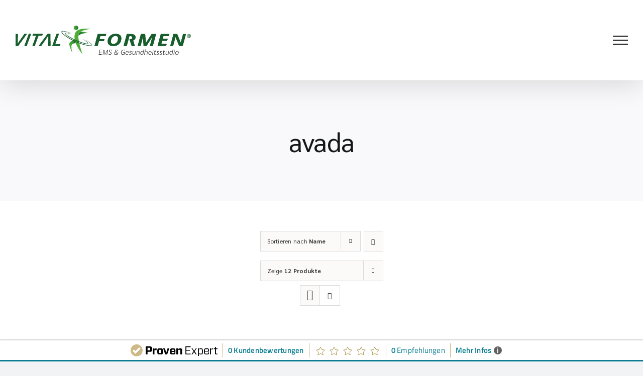

--- FILE ---
content_type: text/javascript
request_url: https://niefern.vitalformen.de/wp-content/plugins/woocommerce/assets/js/frontend/add-to-cart-variation.min.js?ver=6.0.1
body_size: 13419
content:
!function(y,c,i,n){var t=function(t){var a=this;a.$form=t,a.$attributeFields=t.find(".variations select"),a.$singleVariation=t.find(".single_variation"),a.$singleVariationWrap=t.find(".single_variation_wrap"),a.$resetVariations=t.find(".reset_variations"),a.$product=t.closest(".product"),a.variationData=t.data("product_variations"),a.useAjax=!1===a.variationData,a.xhr=!1,a.loading=!0,a.$singleVariationWrap.show(),a.$form.off(".wc-variation-form"),a.getChosenAttributes=a.getChosenAttributes.bind(a),a.findMatchingVariations=a.findMatchingVariations.bind(a),a.isMatch=a.isMatch.bind(a),a.toggleResetLink=a.toggleResetLink.bind(a),t.on("click.wc-variation-form",".reset_variations",{variationForm:a},a.onReset),t.on("reload_product_variations",{variationForm:a},a.onReload),t.on("hide_variation",{variationForm:a},a.onHide),t.on("show_variation",{variationForm:a},a.onShow),t.on("click",".single_add_to_cart_button",{variationForm:a},a.onAddToCart),t.on("reset_data",{variationForm:a},a.onResetDisplayedVariation),t.on("reset_image",{variationForm:a},a.onResetImage),t.on("change.wc-variation-form",".variations select",{variationForm:a},a.onChange),t.on("found_variation.wc-variation-form",{variationForm:a},a.onFoundVariation),t.on("check_variations.wc-variation-form",{variationForm:a},a.onFindVariation),t.on("update_variation_values.wc-variation-form",{variationForm:a},a.onUpdateAttributes),setTimeout(function(){t.trigger("check_variations"),t.trigger("wc_variation_form",a),a.loading=!1},100)};t.prototype.onReset=function(t){t.preventDefault(),t.data.variationForm.$attributeFields.val("").trigger("change"),t.data.variationForm.$form.trigger("reset_data")},t.prototype.onReload=function(t){t=t.data.variationForm;t.variationData=t.$form.data("product_variations"),t.useAjax=!1===t.variationData,t.$form.trigger("check_variations")},t.prototype.onHide=function(t){t.preventDefault(),t.data.variationForm.$form.find(".single_add_to_cart_button").removeClass("wc-variation-is-unavailable").addClass("disabled wc-variation-selection-needed"),t.data.variationForm.$form.find(".woocommerce-variation-add-to-cart").removeClass("woocommerce-variation-add-to-cart-enabled").addClass("woocommerce-variation-add-to-cart-disabled")},t.prototype.onShow=function(t,a,i){t.preventDefault(),i?(t.data.variationForm.$form.find(".single_add_to_cart_button").removeClass("disabled wc-variation-selection-needed wc-variation-is-unavailable"),t.data.variationForm.$form.find(".woocommerce-variation-add-to-cart").removeClass("woocommerce-variation-add-to-cart-disabled").addClass("woocommerce-variation-add-to-cart-enabled")):(t.data.variationForm.$form.find(".single_add_to_cart_button").removeClass("wc-variation-selection-needed").addClass("disabled wc-variation-is-unavailable"),t.data.variationForm.$form.find(".woocommerce-variation-add-to-cart").removeClass("woocommerce-variation-add-to-cart-enabled").addClass("woocommerce-variation-add-to-cart-disabled")),wp.mediaelement&&t.data.variationForm.$form.find(".wp-audio-shortcode, .wp-video-shortcode").not(".mejs-container").filter(function(){return!y(this).parent().hasClass("mejs-mediaelement")}).mediaelementplayer(wp.mediaelement.settings)},t.prototype.onAddToCart=function(t){y(this).is(".disabled")&&(t.preventDefault(),y(this).is(".wc-variation-is-unavailable")?c.alert(wc_add_to_cart_variation_params.i18n_unavailable_text):y(this).is(".wc-variation-selection-needed")&&c.alert(wc_add_to_cart_variation_params.i18n_make_a_selection_text))},t.prototype.onResetDisplayedVariation=function(t){t=t.data.variationForm;t.$product.find(".product_meta").find(".sku").wc_reset_content(),t.$product.find(".product_weight, .woocommerce-product-attributes-item--weight .woocommerce-product-attributes-item__value").wc_reset_content(),t.$product.find(".product_dimensions, .woocommerce-product-attributes-item--dimensions .woocommerce-product-attributes-item__value").wc_reset_content(),t.$form.trigger("reset_image"),t.$singleVariation.slideUp(200).trigger("hide_variation")},t.prototype.onResetImage=function(t){t.data.variationForm.$form.wc_variations_image_update(!1)},t.prototype.onFindVariation=function(t,a){var i=t.data.variationForm,e=void 0!==a?a:i.getChosenAttributes(),a=e.data;e.count&&e.count===e.chosenCount?i.useAjax?(i.xhr&&i.xhr.abort(),i.$form.block({message:null,overlayCSS:{background:"#fff",opacity:.6}}),a.product_id=parseInt(i.$form.data("product_id"),10),a.custom_data=i.$form.data("custom_data"),i.xhr=y.ajax({url:wc_add_to_cart_variation_params.wc_ajax_url.toString().replace("%%endpoint%%","get_variation"),type:"POST",data:a,success:function(t){t?i.$form.trigger("found_variation",[t]):(i.$form.trigger("reset_data"),e.chosenCount=0,i.loading||(i.$form.find(".single_variation").after('<p class="wc-no-matching-variations woocommerce-info">'+wc_add_to_cart_variation_params.i18n_no_matching_variations_text+"</p>"),i.$form.find(".wc-no-matching-variations").slideDown(200)))},complete:function(){i.$form.unblock()}})):(i.$form.trigger("update_variation_values"),(a=i.findMatchingVariations(i.variationData,a).shift())?i.$form.trigger("found_variation",[a]):(i.$form.trigger("reset_data"),e.chosenCount=0,i.loading||(i.$form.find(".single_variation").after('<p class="wc-no-matching-variations woocommerce-info">'+wc_add_to_cart_variation_params.i18n_no_matching_variations_text+"</p>"),i.$form.find(".wc-no-matching-variations").slideDown(200)))):(i.$form.trigger("update_variation_values"),i.$form.trigger("reset_data")),i.toggleResetLink(0<e.chosenCount)},t.prototype.onFoundVariation=function(t,a){var i=t.data.variationForm,e=i.$product.find(".product_meta").find(".sku"),r=i.$product.find(".product_weight, .woocommerce-product-attributes-item--weight .woocommerce-product-attributes-item__value"),o=i.$product.find(".product_dimensions, .woocommerce-product-attributes-item--dimensions .woocommerce-product-attributes-item__value"),n=i.$singleVariationWrap.find(".quantity"),s=!0,c=!1,t="";a.sku?e.wc_set_content(a.sku):e.wc_reset_content(),a.weight?r.wc_set_content(a.weight_html):r.wc_reset_content(),a.dimensions?o.wc_set_content(y.parseHTML(a.dimensions_html)[0].data):o.wc_reset_content(),i.$form.wc_variations_image_update(a),a.variation_is_visible?(c=_("variation-template"),a.variation_id):c=_("unavailable-variation-template"),t=(t=(t=c({variation:a})).replace("/*<![CDATA[*/","")).replace("/*]]>*/",""),i.$singleVariation.html(t),i.$form.find('input[name="variation_id"], input.variation_id').val(a.variation_id).trigger("change"),"yes"===a.is_sold_individually?(n.find("input.qty").val("1").attr("min","1").attr("max","").trigger("change"),n.hide()):(c=n.find("input.qty"),t=parseFloat(c.val()),t=isNaN(t)||(t=t>parseFloat(a.max_qty)?a.max_qty:t)<parseFloat(a.min_qty)?a.min_qty:t,c.attr("min",a.min_qty).attr("max",a.max_qty).val(t).trigger("change"),n.show()),a.is_purchasable&&a.is_in_stock&&a.variation_is_visible||(s=!1),(i.$singleVariation.text().trim()?i.$singleVariation.slideDown(200):i.$singleVariation.show()).trigger("show_variation",[a,s])},t.prototype.onChange=function(t){t=t.data.variationForm;t.$form.find('input[name="variation_id"], input.variation_id').val("").trigger("change"),t.$form.find(".wc-no-matching-variations").remove(),t.useAjax||t.$form.trigger("woocommerce_variation_select_change"),t.$form.trigger("check_variations"),t.$form.trigger("woocommerce_variation_has_changed")},t.prototype.addSlashes=function(t){return t=(t=t.replace(/'/g,"\\'")).replace(/"/g,'\\"')},t.prototype.onUpdateAttributes=function(t){var b=t.data.variationForm,$=b.getChosenAttributes().data;b.useAjax||(b.$attributeFields.each(function(t,a){var i=y(a),e=i.data("attribute_name")||i.attr("name"),r=y(a).data("show_option_none"),o=":gt(0)",a=0,n=y("<select/>"),s=i.val()||"",c=!0;i.data("attribute_html")||((_=i.clone()).find("option").removeAttr("attached").prop("disabled",!1).prop("selected",!1),i.data("attribute_options",_.find("option"+o).get()),i.data("attribute_html",_.html())),n.html(i.data("attribute_html"));var _=y.extend(!0,{},$);_[e]="";var d,m=b.findMatchingVariations(b.variationData,_);for(d in m)if("undefined"!=typeof m[d]){var l,v=m[d].attributes;for(l in v)if(v.hasOwnProperty(l)){var g=v[l],u="";if(l===e)if(m[d].variation_is_active&&(u="enabled"),g){var g=y("<div/>").html(g).text(),f=n.find("option");if(f.length)for(var h=0,p=f.length;h<p;h++){var w=y(f[h]);if(g===w.val()){w.addClass("attached "+u);break}}}else n.find("option:gt(0)").addClass("attached "+u)}}a=n.find("option.attached").length,s&&(c=!1,0!==a&&n.find("option.attached.enabled").each(function(){var t=y(this).val();if(s===t)return!(c=!0)})),0<a&&s&&c&&"no"===r&&(n.find("option:first").remove(),o=""),n.find("option"+o+":not(.attached)").remove(),i.html(n.html()),i.find("option"+o+":not(.enabled)").prop("disabled",!0),s?c?i.val(s):i.val("").trigger("change"):i.val("")}),b.$form.trigger("woocommerce_update_variation_values"))},t.prototype.getChosenAttributes=function(){var i={},e=0,r=0;return this.$attributeFields.each(function(){var t=y(this).data("attribute_name")||y(this).attr("name"),a=y(this).val()||"";0<a.length&&r++,e++,i[t]=a}),{count:e,chosenCount:r,data:i}},t.prototype.findMatchingVariations=function(t,a){for(var i=[],e=0;e<t.length;e++){var r=t[e];this.isMatch(r.attributes,a)&&i.push(r)}return i},t.prototype.isMatch=function(t,a){var i,e,r,o=!0;for(i in t)t.hasOwnProperty(i)&&(e=t[i],r=a[i],e!==n&&r!==n&&0!==e.length&&0!==r.length&&e!==r&&(o=!1));return o},t.prototype.toggleResetLink=function(t){t?"hidden"===this.$resetVariations.css("visibility")&&this.$resetVariations.css("visibility","visible").hide().fadeIn():this.$resetVariations.css("visibility","hidden")},y.fn.wc_variation_form=function(){return new t(this),this},y.fn.wc_set_content=function(t){n===this.attr("data-o_content")&&this.attr("data-o_content",this.text()),this.text(t)},y.fn.wc_reset_content=function(){n!==this.attr("data-o_content")&&this.text(this.attr("data-o_content"))},y.fn.wc_set_variation_attr=function(t,a){n===this.attr("data-o_"+t)&&this.attr("data-o_"+t,this.attr(t)?this.attr(t):""),!1===a?this.removeAttr(t):this.attr(t,a)},y.fn.wc_reset_variation_attr=function(t){n!==this.attr("data-o_"+t)&&this.attr(t,this.attr("data-o_"+t))},y.fn.wc_maybe_trigger_slide_position_reset=function(t){var a=y(this),i=a.closest(".product").find(".images"),e=!1,t=t&&t.image_id?t.image_id:"";a.attr("current-image")!==t&&(e=!0),a.attr("current-image",t),e&&i.trigger("woocommerce_gallery_reset_slide_position")},y.fn.wc_variations_image_update=function(t){var a=this,i=a.closest(".product"),e=i.find(".images"),r=i.find(".flex-control-nav"),o=r.find("li:eq(0) img"),n=e.find(".woocommerce-product-gallery__image, .woocommerce-product-gallery__image--placeholder").eq(0),s=n.find(".wp-post-image"),i=n.find("a").eq(0);if(t&&t.image&&t.image.src&&1<t.image.src.length){0<r.find('li img[data-o_src="'+t.image.gallery_thumbnail_src+'"]').length&&a.wc_variations_image_reset();r=r.find('li img[src="'+t.image.gallery_thumbnail_src+'"]');if(0<r.length)return r.trigger("click"),a.attr("current-image",t.image_id),void c.setTimeout(function(){y(c).trigger("resize"),e.trigger("woocommerce_gallery_init_zoom")},20);s.wc_set_variation_attr("src",t.image.src),s.wc_set_variation_attr("height",t.image.src_h),s.wc_set_variation_attr("width",t.image.src_w),s.wc_set_variation_attr("srcset",t.image.srcset),s.wc_set_variation_attr("sizes",t.image.sizes),s.wc_set_variation_attr("title",t.image.title),s.wc_set_variation_attr("data-caption",t.image.caption),s.wc_set_variation_attr("alt",t.image.alt),s.wc_set_variation_attr("data-src",t.image.full_src),s.wc_set_variation_attr("data-large_image",t.image.full_src),s.wc_set_variation_attr("data-large_image_width",t.image.full_src_w),s.wc_set_variation_attr("data-large_image_height",t.image.full_src_h),n.wc_set_variation_attr("data-thumb",t.image.src),o.wc_set_variation_attr("src",t.image.gallery_thumbnail_src),i.wc_set_variation_attr("href",t.image.full_src)}else a.wc_variations_image_reset();c.setTimeout(function(){y(c).trigger("resize"),a.wc_maybe_trigger_slide_position_reset(t),e.trigger("woocommerce_gallery_init_zoom")},20)},y.fn.wc_variations_image_reset=function(){var t=this.closest(".product"),a=t.find(".images"),i=t.find(".flex-control-nav").find("li:eq(0) img"),e=a.find(".woocommerce-product-gallery__image, .woocommerce-product-gallery__image--placeholder").eq(0),t=e.find(".wp-post-image"),a=e.find("a").eq(0);t.wc_reset_variation_attr("src"),t.wc_reset_variation_attr("width"),t.wc_reset_variation_attr("height"),t.wc_reset_variation_attr("srcset"),t.wc_reset_variation_attr("sizes"),t.wc_reset_variation_attr("title"),t.wc_reset_variation_attr("data-caption"),t.wc_reset_variation_attr("alt"),t.wc_reset_variation_attr("data-src"),t.wc_reset_variation_attr("data-large_image"),t.wc_reset_variation_attr("data-large_image_width"),t.wc_reset_variation_attr("data-large_image_height"),e.wc_reset_variation_attr("data-thumb"),i.wc_reset_variation_attr("src"),a.wc_reset_variation_attr("href")},y(function(){"undefined"!=typeof wc_add_to_cart_variation_params&&y(".variations_form").each(function(){y(this).wc_variation_form()})});var _=function(t){var a=i.getElementById("tmpl-"+t).textContent;return/<#\s?data\./.test(a)||/{{{?\s?data\.(?!variation\.).+}}}?/.test(a)||/{{{?\s?data\.variation\.[\w-]*[^\s}]/.test(a)?wp.template(t):function(t){var r=t.variation||{};return a.replace(/({{{?)\s?data\.variation\.([\w-]*)\s?(}}}?)/g,function(t,a,i,e){if(a.length!==e.length)return"";i=r[i]||"";return 2===a.length?c.escape(i):i})}}}(jQuery,window,document);

--- FILE ---
content_type: image/svg+xml
request_url: https://niefern.vitalformen.de/wp-content/uploads/2021/12/vf_logo_white.svg
body_size: 14323
content:
<?xml version="1.0" encoding="utf-8"?>
<!-- Generator: Adobe Illustrator 15.1.0, SVG Export Plug-In . SVG Version: 6.00 Build 0)  -->
<!DOCTYPE svg PUBLIC "-//W3C//DTD SVG 1.1//EN" "http://www.w3.org/Graphics/SVG/1.1/DTD/svg11.dtd">
<svg version="1.1" id="Ebene_1" xmlns="http://www.w3.org/2000/svg" xmlns:xlink="http://www.w3.org/1999/xlink" x="0px" y="0px"
	 width="356px" height="120px" viewBox="0 0 356 120" enable-background="new 0 0 356 120" xml:space="preserve">
<g>
	<g>
		
			<linearGradient id="SVGID_1_" gradientUnits="userSpaceOnUse" x1="855.917" y1="-746.5786" x2="922.4316" y2="-746.5786" gradientTransform="matrix(0.371 0 0 -0.371 -213.1729 -191.706)">
			<stop  offset="0" style="stop-color:#FFFFFF"/>
			<stop  offset="0.9987" style="stop-color:#FFFFFF"/>
			<stop  offset="1" style="stop-color:#FFFFFF"/>
		</linearGradient>
		<path fill="url(#SVGID_1_)" d="M104.465,75.707c-1.175,7.807,12.154,35.158,12.154,35.158
			c-7.751-26.674-3.075-33.517-0.773-35.199c2.302-1.686,9.303-2.615,13.224-2.797c-1.825-4.808-3.056-9.193-3.844-13.15
			C104.662,64.388,104.465,75.707,104.465,75.707z"/>
		<polygon fill="#FFFFFF" points="189.629,67.584 184.269,67.584 189.697,47.615 203.997,47.615 203.05,51.083 194.122,51.083 
			192.737,56.236 201.048,56.236 200.062,59.69 191.751,59.69 		"/>
		<path fill="#FFFFFF" d="M229.39,54.772c0,2.576-0.581,4.882-1.739,6.919c-1.158,2.036-2.745,3.573-4.76,4.609
			c-2.012,1.037-4.334,1.558-6.954,1.558c-2.997,0-5.336-0.673-7.019-2.013c-1.68-1.344-2.523-3.206-2.523-5.596
			c0-2.412,0.581-4.631,1.739-6.658c1.162-2.026,2.759-3.583,4.796-4.662c2.036-1.085,4.393-1.626,7.063-1.626
			c2.981,0,5.297,0.655,6.936,1.968C228.57,50.581,229.39,52.415,229.39,54.772 M219.55,50.828c-1.417,0-2.718,0.417-3.897,1.249
			c-1.186,0.832-2.113,1.977-2.782,3.436c-0.673,1.455-1.011,3.038-1.011,4.742c0,1.342,0.39,2.347,1.167,3.034
			c0.777,0.681,1.875,1.023,3.294,1.023s2.709-0.396,3.872-1.189c1.166-0.789,2.077-1.913,2.731-3.358
			c0.654-1.446,0.983-3.072,0.983-4.879c0-1.292-0.381-2.292-1.144-2.996C222.005,51.18,220.933,50.828,219.55,50.828"/>
		<path fill="#FFFFFF" d="M270.718,62.548l9.681-14.933h7.431l-5.428,19.969h-4.918l2.547-9.452
			c0.618-2.253,1.237-4.257,1.845-6.022h-0.087l-9.993,15.475h-4.938l-1.071-15.475h-0.069c-0.127,0.799-0.351,1.853-0.665,3.158
			c-0.317,1.303-1.412,5.408-3.286,12.322h-4.838l5.427-19.97h7.098l1.194,14.934h0.071V62.548z"/>
		<polygon fill="#FFFFFF" points="304.735,67.584 290.382,67.584 295.813,47.615 310.183,47.615 309.235,51.083 300.239,51.083 
			299.063,55.472 307.441,55.472 306.475,58.941 298.097,58.941 296.693,64.089 305.684,64.089 		"/>
		<path fill="#FFFFFF" d="M332.659,67.584h-6.008l-6.256-15.104h-0.106l-0.066,0.434c-0.375,1.968-0.762,3.725-1.159,5.271
			l-2.549,9.399h-4.831l5.427-19.969h6.272l5.974,14.713h0.067c0.143-0.691,0.366-1.678,0.688-2.965
			c0.316-1.286,1.368-5.199,3.16-11.748h4.816L332.659,67.584z"/>
		<path fill="#FFFFFF" d="M249.276,58.524c1.048-0.453,1.912-1.021,2.57-1.72c0.972-1.035,1.461-2.269,1.461-3.712
			c0-1.792-0.7-3.157-2.091-4.08c-1.396-0.93-3.479-1.396-6.256-1.396h-6.305l-5.432,19.974h5.356l3.021-11.105l0,0l0.251-0.926
			l0.004-0.017l1.219-4.453h1.299c1.194,0,2.069,0.188,2.627,0.558c0.554,0.376,0.832,0.934,0.832,1.679
			c0,1.067-0.426,1.859-1.281,2.375c-0.823,0.498-1.976,0.755-3.436,0.768l0.009,0.005l0.164,0.493l0.861,2.585l2.668,8.027h3.628
			h1.699h0.086l-0.213-0.389L249.276,58.524z"/>
		<path fill="#FFFFFF" d="M15.614,64.418c0.957-1.655,1.869-3.098,2.742-4.316l8.905-12.642l4.146-0.015L16.552,67.873l-4.214,0.016
			l0.033-20.383l3.789-0.015l-0.266,12.617c-0.014,0.955-0.083,2.042-0.201,3.248l-0.142,1.06h0.063V64.418z"/>
		<polygon fill="#FFFFFF" points="27.114,67.838 34.578,47.433 38.416,47.419 30.953,67.822 		"/>
		<polygon fill="#FFFFFF" points="44.52,67.783 40.654,67.791 47.016,50.252 40.824,50.269 41.895,47.41 58.189,47.354 
			57.154,50.215 50.933,50.238 		"/>
		<polygon fill="#FFFFFF" points="73.995,67.681 81.426,47.277 85.297,47.263 78.904,64.807 87.704,64.78 86.671,67.64 		"/>
		<polygon fill="#FFFFFF" points="70.77,47.287 66.294,47.298 51.121,67.76 55.266,67.746 57.507,64.623 67.556,50.182 
			67.268,67.705 71.089,67.691 		"/>
		<path fill="none" d="M122.02,10.34c-0.695,1.249-1.031,2.594-1.031,3.912c-0.005,2.989,1.681,5.875,4.636,7.367
			c1.3,0.66,2.699,0.97,4.076,0.97c3.14,0,6.183-1.614,7.768-4.451c0.694-1.251,1.028-2.596,1.028-3.912
			c0.005-2.99-1.68-5.876-4.635-7.369c-1.3-0.658-2.7-0.968-4.078-0.968C126.64,5.889,123.598,7.502,122.02,10.34"/>
		<polygon fill="#FFFFFF" points="189.629,67.584 184.269,67.584 189.697,47.615 203.997,47.615 203.05,51.083 194.122,51.083 
			192.737,56.236 201.048,56.236 200.062,59.69 191.751,59.69 		"/>
		<path fill="#FFFFFF" d="M229.39,54.772c0,2.576-0.581,4.882-1.739,6.919c-1.158,2.036-2.745,3.573-4.76,4.609
			c-2.012,1.037-4.334,1.558-6.954,1.558c-2.997,0-5.336-0.673-7.019-2.013c-1.68-1.344-2.523-3.206-2.523-5.596
			c0-2.412,0.581-4.631,1.739-6.658c1.162-2.026,2.759-3.583,4.796-4.662c2.036-1.085,4.393-1.626,7.063-1.626
			c2.981,0,5.297,0.655,6.936,1.968C228.57,50.581,229.39,52.415,229.39,54.772 M219.55,50.828c-1.417,0-2.718,0.417-3.897,1.249
			c-1.186,0.832-2.113,1.977-2.782,3.436c-0.673,1.455-1.011,3.038-1.011,4.742c0,1.342,0.39,2.347,1.167,3.034
			c0.777,0.681,1.875,1.023,3.294,1.023s2.709-0.396,3.872-1.189c1.166-0.789,2.077-1.913,2.731-3.358
			c0.654-1.446,0.983-3.072,0.983-4.879c0-1.292-0.381-2.292-1.144-2.996C222.005,51.18,220.933,50.828,219.55,50.828"/>
		<path fill="#FFFFFF" d="M270.718,62.548l9.681-14.933h7.431l-5.428,19.969h-4.918l2.547-9.452
			c0.618-2.253,1.237-4.257,1.845-6.022h-0.087l-9.993,15.475h-4.938l-1.071-15.475h-0.069c-0.127,0.799-0.351,1.853-0.665,3.158
			c-0.317,1.303-1.412,5.408-3.286,12.322h-4.838l5.427-19.97h7.098l1.194,14.934h0.071V62.548z"/>
		<polygon fill="#FFFFFF" points="304.735,67.584 290.382,67.584 295.813,47.615 310.183,47.615 309.235,51.083 300.239,51.083 
			299.063,55.472 307.441,55.472 306.475,58.941 298.097,58.941 296.693,64.089 305.684,64.089 		"/>
		<path fill="#FFFFFF" d="M332.659,67.584h-6.008l-6.256-15.104h-0.106l-0.066,0.434c-0.375,1.968-0.762,3.725-1.159,5.271
			l-2.549,9.399h-4.831l5.427-19.969h6.272l5.974,14.713h0.067c0.143-0.691,0.366-1.678,0.688-2.965
			c0.316-1.286,1.368-5.199,3.16-11.748h4.816L332.659,67.584z"/>
		<g>
			<path fill="#FFFFFF" d="M346.383,50.792c0,1.802-1.414,3.211-3.254,3.211c-1.82,0-3.271-1.414-3.271-3.211
				c0-1.762,1.451-3.176,3.271-3.176C344.969,47.615,346.383,49.029,346.383,50.792z M340.668,50.792
				c0,1.415,1.046,2.534,2.479,2.534c1.396,0,2.42-1.119,2.42-2.515c0-1.415-1.024-2.558-2.438-2.558
				C341.714,48.252,340.668,49.399,340.668,50.792z M342.625,52.456h-0.738v-3.175c0.29-0.061,0.697-0.097,1.225-0.097
				c0.599,0,0.869,0.097,1.103,0.234c0.174,0.136,0.312,0.387,0.312,0.696c0,0.347-0.271,0.617-0.66,0.736v0.038
				c0.312,0.113,0.484,0.347,0.581,0.773c0.097,0.484,0.155,0.676,0.234,0.79h-0.792c-0.096-0.113-0.155-0.406-0.253-0.773
				c-0.06-0.347-0.251-0.503-0.658-0.503h-0.348v1.281H342.625z M342.644,50.659h0.347c0.408,0,0.738-0.138,0.738-0.468
				c0-0.289-0.216-0.485-0.678-0.485c-0.192,0-0.329,0.018-0.407,0.038V50.659z"/>
		</g>
		<path fill="#FFFFFF" d="M249.276,58.524c1.048-0.453,1.912-1.021,2.57-1.72c0.972-1.035,1.461-2.269,1.461-3.712
			c0-1.792-0.7-3.157-2.091-4.08c-1.396-0.93-3.479-1.396-6.256-1.396h-6.305l-5.432,19.974h5.356l3.021-11.105l0,0l0.251-0.926
			l0.004-0.017l1.219-4.453h1.299c1.194,0,2.069,0.188,2.627,0.558c0.554,0.376,0.832,0.934,0.832,1.679
			c0,1.067-0.426,1.859-1.281,2.375c-0.823,0.498-1.976,0.755-3.436,0.768l0.009,0.005l0.164,0.493l0.861,2.585l2.668,8.027h3.628
			h1.699h0.086l-0.213-0.389L249.276,58.524z"/>
		<path fill="#FFFFFF" d="M15.614,64.418c0.957-1.655,1.869-3.098,2.742-4.316l8.905-12.642l4.146-0.015L16.552,67.873l-4.214,0.016
			l0.033-20.383l3.789-0.015l-0.266,12.617c-0.014,0.955-0.083,2.042-0.201,3.248l-0.142,1.06h0.063V64.418z"/>
		<polygon fill="#FFFFFF" points="27.114,67.838 34.578,47.433 38.416,47.419 30.953,67.822 		"/>
		<polygon fill="#FFFFFF" points="44.52,67.783 40.654,67.791 47.016,50.252 40.824,50.269 41.895,47.41 58.189,47.354 
			57.154,50.215 50.933,50.238 		"/>
		<polygon fill="#FFFFFF" points="73.995,67.681 81.426,47.277 85.297,47.263 78.904,64.807 87.704,64.78 86.671,67.64 		"/>
		<polygon fill="#FFFFFF" points="70.77,47.287 66.294,47.298 51.121,67.76 55.266,67.746 57.507,64.623 67.556,50.182 
			67.268,67.705 71.089,67.691 		"/>
		<g>
			
				<linearGradient id="SVGID_2_" gradientUnits="userSpaceOnUse" x1="1052.2617" y1="-612.3604" x2="952.7401" y2="-616.1882" gradientTransform="matrix(0.371 0 0 -0.371 -213.1729 -191.706)">
				<stop  offset="0" style="stop-color:#FFFFFF"/>
				<stop  offset="0.9987" style="stop-color:#FFFFFF"/>
				<stop  offset="1" style="stop-color:#FFFFFF"/>
			</linearGradient>
			<path fill="url(#SVGID_2_)" d="M147.553,29.774c-6.9,5.092-7.78,9.96-7.78,9.96c-0.388,1.277-0.645,2.75-0.794,4.379
				c12.111-11.078,37.023-9.682,37.023-9.682C161.66,28.707,152.427,28.873,147.553,29.774z"/>
			<path fill="#FFFFFF" d="M138.979,44.114c0.149-1.628,0.406-3.102,0.794-4.379c0,0,0.879-4.869,7.78-9.96
				c6.457-4.77,18.181-9.734,39.381-11.103c0,0-45.736-7.056-58.334,11.876c0,0-2.137,2.723-3.478,8.363
				c-0.553,2.019-0.948,4.251-0.96,6.518c-0.262,3.944-0.046,8.699,1.061,14.286c0.782,3.961,2.013,8.341,3.843,13.153
				c4.375,11.521,12.168,25.514,25.401,42.101C154.467,114.968,136.978,65.659,138.979,44.114z"/>
		</g>
		
			<linearGradient id="SVGID_3_" gradientUnits="userSpaceOnUse" x1="900.6504" y1="-555.0703" x2="947.8438" y2="-555.0703" gradientTransform="matrix(0.371 0 0 -0.371 -213.1729 -191.706)">
			<stop  offset="0" style="stop-color:#FFFFFF"/>
			<stop  offset="0.9987" style="stop-color:#FFFFFF"/>
			<stop  offset="1" style="stop-color:#FFFFFF"/>
		</linearGradient>
		<path fill="url(#SVGID_3_)" d="M122.02,10.34c-2.275,4.077-0.66,9.129,3.605,11.279c4.265,2.155,9.564,0.596,11.844-3.481
			c2.273-4.078,0.657-9.13-3.607-11.281C129.593,4.703,124.294,6.262,122.02,10.34"/>
		<path fill="#FFFFFF" d="M152.015,55.238c1.431,0.701,2.854,1.419,4.273,2.151c1.415,0.743,2.813,1.506,4.206,2.289
			c2.782,1.568,5.509,3.249,8.144,5.089c1.313,0.93,2.599,1.902,3.826,2.974c0.618,0.535,1.209,1.103,1.775,1.716
			c0.563,0.618,1.108,1.276,1.534,2.105c0.195,0.426,0.397,0.879,0.42,1.474c0.039,0.571-0.183,1.281-0.627,1.711
			c-0.425,0.445-0.916,0.677-1.367,0.833c-0.459,0.157-0.901,0.248-1.336,0.306c-1.738,0.218-3.377,0.076-5.008-0.104
			c-3.24-0.4-6.387-1.111-9.494-1.941c-3.106-0.833-6.173-1.774-9.215-2.796c-6.072-2.052-12.026-4.424-17.906-6.961
			c-5.857-2.579-11.636-5.339-17.292-8.35c-2.82-1.519-5.615-3.09-8.361-4.743c-2.751-1.646-5.454-3.384-8.067-5.274
			c-1.308-0.942-2.59-1.923-3.84-2.96c-1.24-1.048-2.457-2.142-3.531-3.433c-0.533-0.653-1.048-1.339-1.414-2.204
			c-0.174-0.436-0.331-0.93-0.284-1.51c0.022-0.582,0.365-1.19,0.795-1.533c0.43-0.354,0.897-0.536,1.335-0.655
			c0.44-0.11,0.875-0.188,1.3-0.215c0.853-0.069,1.681-0.046,2.495,0.023c1.628,0.143,3.216,0.43,4.791,0.768
			c1.57,0.344,3.121,0.742,4.659,1.19c3.074,0.885,6.094,1.927,9.078,3.053c-1.532-0.438-3.07-0.86-4.612-1.254
			c-1.543-0.402-3.085-0.781-4.636-1.121c-3.099-0.667-6.233-1.287-9.345-1.399c-0.773-0.022-1.546-0.02-2.279,0.077
			c-0.718,0.088-1.463,0.29-1.83,0.628c-0.174,0.17-0.246,0.316-0.25,0.536c-0.011,0.215,0.072,0.507,0.208,0.8
			c0.28,0.595,0.747,1.19,1.246,1.744c1.021,1.112,2.207,2.132,3.432,3.098c1.231,0.966,2.508,1.881,3.816,2.759
			c5.249,3.496,10.777,6.621,16.414,9.519c5.63,2.914,11.368,5.633,17.188,8.155c5.807,2.559,11.701,4.908,17.672,7.019
			c2.983,1.061,5.99,2.051,9.023,2.924c3.034,0.856,6.096,1.647,9.17,2.123c1.53,0.224,3.091,0.385,4.525,0.247
			c0.357-0.037,0.696-0.101,0.997-0.191c0.305-0.092,0.55-0.224,0.679-0.356c0.068-0.064,0.115-0.126,0.137-0.197
			c0.033-0.067,0.046-0.156,0.051-0.261c0.014-0.217-0.088-0.519-0.215-0.814c-0.279-0.605-0.723-1.218-1.209-1.794
			c-0.489-0.576-1.025-1.14-1.592-1.669c-1.127-1.078-2.347-2.08-3.587-3.054c-2.484-1.955-5.116-3.743-7.774-5.481
			C157.468,58.534,154.756,56.868,152.015,55.238z"/>
		<path fill="#FFFFFF" d="M165.922,59.709c3.746,2.033,7.439,4.174,11.018,6.505c1.795,1.164,3.551,2.386,5.258,3.681
			c1.705,1.299,3.373,2.664,4.896,4.229c0.76,0.788,1.479,1.625,2.079,2.609c0.291,0.493,0.556,1.027,0.707,1.654
			c0.151,0.61,0.151,1.383-0.204,2.051c-0.359,0.663-0.94,1.076-1.484,1.36c-0.553,0.281-1.116,0.459-1.675,0.595
			c-1.116,0.261-2.222,0.357-3.321,0.398c-2.197,0.076-4.361-0.093-6.503-0.336c-2.146-0.245-4.271-0.59-6.378-0.982
			c-4.224-0.797-8.392-1.814-12.516-2.979c-4.123-1.161-8.208-2.463-12.252-3.861c-8.087-2.824-16.007-6.1-23.758-9.73
			c-7.735-3.668-15.305-7.707-22.599-12.208c-3.637-2.265-7.21-4.645-10.666-7.198c-3.454-2.559-6.817-5.264-9.833-8.416
			c-0.75-0.792-1.478-1.615-2.151-2.504c-0.667-0.891-1.303-1.83-1.756-2.956c-0.22-0.562-0.399-1.189-0.385-1.907
			c0.01-0.356,0.078-0.741,0.234-1.104c0.155-0.361,0.392-0.687,0.664-0.937c0.543-0.508,1.158-0.765,1.738-0.944
			c0.587-0.177,1.163-0.261,1.73-0.32c2.267-0.196,4.424,0.059,6.563,0.375c2.136,0.329,4.237,0.778,6.319,1.286
			c4.16,1.038,8.246,2.293,12.285,3.674c2.02,0.695,4.028,1.419,6.022,2.17c1.996,0.758,3.977,1.542,5.95,2.347
			c-2.019-0.686-4.045-1.345-6.077-1.986c-2.028-0.646-4.064-1.272-6.109-1.862c-4.086-1.181-8.195-2.284-12.346-3.136
			c-2.074-0.429-4.156-0.81-6.241-1.061c-2.079-0.244-4.196-0.407-6.178-0.165c-0.489,0.063-0.97,0.156-1.399,0.303
			c-0.431,0.142-0.815,0.338-1.039,0.57c-0.229,0.234-0.32,0.463-0.326,0.816c0,0.348,0.11,0.773,0.288,1.193
			c0.362,0.848,0.938,1.685,1.565,2.482c0.631,0.796,1.337,1.555,2.069,2.292c1.47,1.473,3.057,2.851,4.69,4.173
			c1.633,1.328,3.316,2.6,5.033,3.831c3.432,2.457,6.992,4.759,10.618,6.947c7.243,4.391,14.747,8.364,22.421,11.97
			c7.661,3.637,15.503,6.888,23.479,9.765c7.972,2.885,16.099,5.367,24.358,7.164c2.067,0.433,4.142,0.817,6.222,1.106
			c2.082,0.282,4.174,0.484,6.243,0.484c1.029-0.006,2.06-0.07,3.024-0.261c0.48-0.101,0.941-0.233,1.346-0.421
			c0.402-0.188,0.723-0.44,0.882-0.718c0.345-0.538,0.087-1.501-0.396-2.344c-0.48-0.855-1.131-1.665-1.818-2.44
			c-1.386-1.547-2.97-2.956-4.599-4.305c-1.633-1.346-3.33-2.623-5.048-3.871c-1.72-1.245-3.478-2.446-5.252-3.625
			C169.523,61.983,167.728,60.835,165.922,59.709z"/>
	</g>
	<rect x="-4.359" y="-16.333" fill="none" width="367.439" height="148"/>
</g>
</svg>
